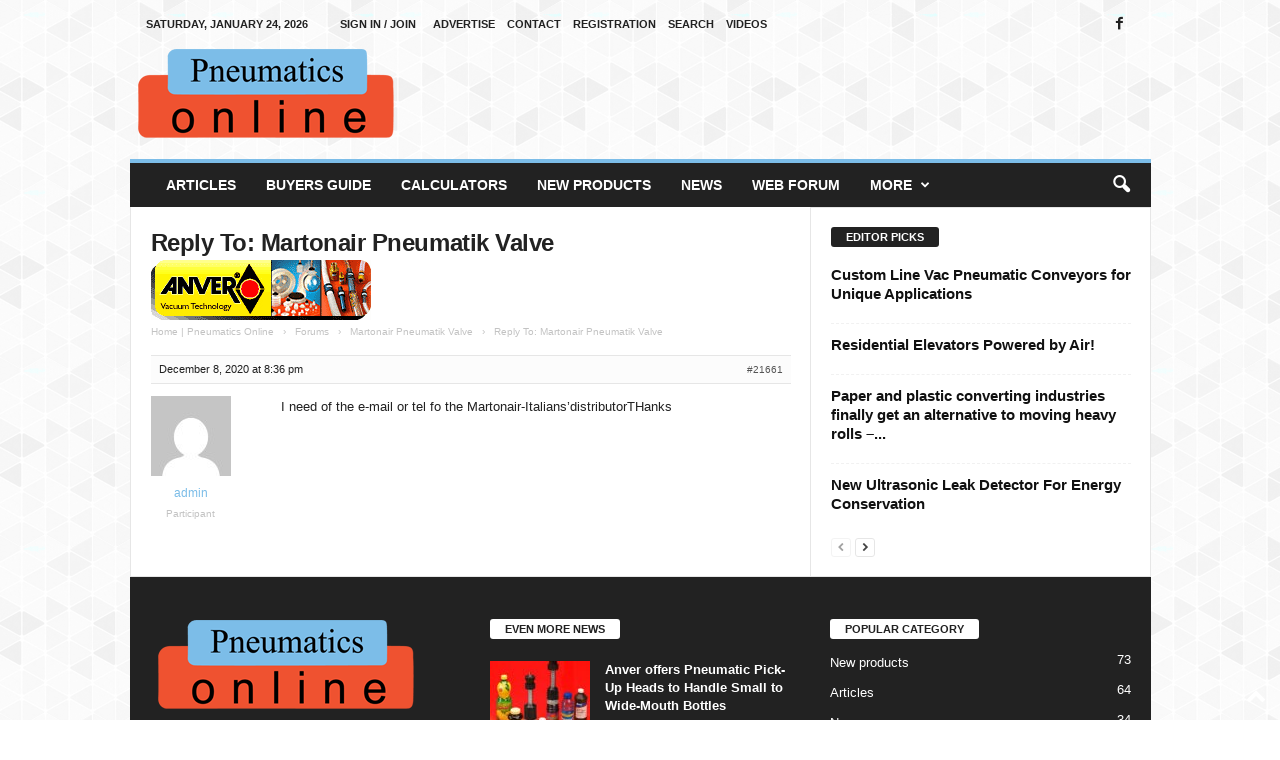

--- FILE ---
content_type: text/html; charset=UTF-8
request_url: https://pneumaticsonline.com/forums/reply/21661/
body_size: 65919
content:
<!doctype html > <!--[if IE 8]><html class="ie8" lang="en-US" prefix="og: https://ogp.me/ns#"> <![endif]--> <!--[if IE 9]><html class="ie9" lang="en-US" prefix="og: https://ogp.me/ns#"> <![endif]--> <!--[if gt IE 8]><!--><html lang="en-US" prefix="og: https://ogp.me/ns#"> <!--<![endif]--><head><link media="all" href="https://pneumaticsonline.com/wp-content/cache/autoptimize/css/autoptimize_a4e55a8654833649cbc2a20ad2498a20.css" rel="stylesheet"><style media="screen">.td-a-rec-id-custom_ad_2{text-align:center}@media (max-width:767px){.td-a-rec-id-custom_ad_2 a{width:50%;float:left}}</style><title>| Pneumaticsonline.com</title><meta charset="UTF-8" /><meta name="viewport" content="width=device-width, initial-scale=1.0"><link rel="pingback" href="https://pneumaticsonline.com/xmlrpc.php" /><link rel="icon" type="image/png" href="https://pneumaticsonline.com/wp-content/uploads/2020/09/pneuol.ico"><meta name="description" content="I need of the e-mail or tel fo the Martonair-Italians&#039;distributorTHanks"/><meta name="robots" content="follow, index, max-snippet:-1, max-video-preview:-1, max-image-preview:large"/><link rel="canonical" href="https://pneumaticsonline.com/forums/reply/21661/" /><meta property="og:locale" content="en_US" /><meta property="og:type" content="article" /><meta property="og:title" content="| Pneumaticsonline.com" /><meta property="og:description" content="I need of the e-mail or tel fo the Martonair-Italians&#039;distributorTHanks" /><meta property="og:url" content="https://pneumaticsonline.com/forums/reply/21661/" /><meta property="og:site_name" content="pneumaticsonline.com" /><meta property="article:publisher" content="https://www.facebook.com/Pneumatics-Online-139068806120469/" /><meta property="article:author" content="https://www.facebook.com/Pneumatics-Online-139068806120469/" /><meta property="og:updated_time" content="2020-12-08T20:36:52+00:00" /><meta property="og:image" content="https://pneumaticsonline.com/wp-content/uploads/2020/12/PneuolCaptureSEO.jpg" /><meta property="og:image:secure_url" content="https://pneumaticsonline.com/wp-content/uploads/2020/12/PneuolCaptureSEO.jpg" /><meta property="og:image:width" content="1200" /><meta property="og:image:height" content="630" /><meta property="og:image:alt" content="Pneumatics Online" /><meta property="og:image:type" content="image/jpeg" /><meta name="twitter:card" content="summary_large_image" /><meta name="twitter:title" content="| Pneumaticsonline.com" /><meta name="twitter:description" content="I need of the e-mail or tel fo the Martonair-Italians&#039;distributorTHanks" /><meta name="twitter:image" content="https://pneumaticsonline.com/wp-content/uploads/2020/12/PneuolCaptureSEO.jpg" />  <script type="text/javascript">window._wpemojiSettings = {"baseUrl":"https:\/\/s.w.org\/images\/core\/emoji\/15.0.3\/72x72\/","ext":".png","svgUrl":"https:\/\/s.w.org\/images\/core\/emoji\/15.0.3\/svg\/","svgExt":".svg","source":{"concatemoji":"https:\/\/pneumaticsonline.com\/wp-includes\/js\/wp-emoji-release.min.js?ver=6.7.4"}};
/*! This file is auto-generated */
!function(i,n){var o,s,e;function c(e){try{var t={supportTests:e,timestamp:(new Date).valueOf()};sessionStorage.setItem(o,JSON.stringify(t))}catch(e){}}function p(e,t,n){e.clearRect(0,0,e.canvas.width,e.canvas.height),e.fillText(t,0,0);var t=new Uint32Array(e.getImageData(0,0,e.canvas.width,e.canvas.height).data),r=(e.clearRect(0,0,e.canvas.width,e.canvas.height),e.fillText(n,0,0),new Uint32Array(e.getImageData(0,0,e.canvas.width,e.canvas.height).data));return t.every(function(e,t){return e===r[t]})}function u(e,t,n){switch(t){case"flag":return n(e,"\ud83c\udff3\ufe0f\u200d\u26a7\ufe0f","\ud83c\udff3\ufe0f\u200b\u26a7\ufe0f")?!1:!n(e,"\ud83c\uddfa\ud83c\uddf3","\ud83c\uddfa\u200b\ud83c\uddf3")&&!n(e,"\ud83c\udff4\udb40\udc67\udb40\udc62\udb40\udc65\udb40\udc6e\udb40\udc67\udb40\udc7f","\ud83c\udff4\u200b\udb40\udc67\u200b\udb40\udc62\u200b\udb40\udc65\u200b\udb40\udc6e\u200b\udb40\udc67\u200b\udb40\udc7f");case"emoji":return!n(e,"\ud83d\udc26\u200d\u2b1b","\ud83d\udc26\u200b\u2b1b")}return!1}function f(e,t,n){var r="undefined"!=typeof WorkerGlobalScope&&self instanceof WorkerGlobalScope?new OffscreenCanvas(300,150):i.createElement("canvas"),a=r.getContext("2d",{willReadFrequently:!0}),o=(a.textBaseline="top",a.font="600 32px Arial",{});return e.forEach(function(e){o[e]=t(a,e,n)}),o}function t(e){var t=i.createElement("script");t.src=e,t.defer=!0,i.head.appendChild(t)}"undefined"!=typeof Promise&&(o="wpEmojiSettingsSupports",s=["flag","emoji"],n.supports={everything:!0,everythingExceptFlag:!0},e=new Promise(function(e){i.addEventListener("DOMContentLoaded",e,{once:!0})}),new Promise(function(t){var n=function(){try{var e=JSON.parse(sessionStorage.getItem(o));if("object"==typeof e&&"number"==typeof e.timestamp&&(new Date).valueOf()<e.timestamp+604800&&"object"==typeof e.supportTests)return e.supportTests}catch(e){}return null}();if(!n){if("undefined"!=typeof Worker&&"undefined"!=typeof OffscreenCanvas&&"undefined"!=typeof URL&&URL.createObjectURL&&"undefined"!=typeof Blob)try{var e="postMessage("+f.toString()+"("+[JSON.stringify(s),u.toString(),p.toString()].join(",")+"));",r=new Blob([e],{type:"text/javascript"}),a=new Worker(URL.createObjectURL(r),{name:"wpTestEmojiSupports"});return void(a.onmessage=function(e){c(n=e.data),a.terminate(),t(n)})}catch(e){}c(n=f(s,u,p))}t(n)}).then(function(e){for(var t in e)n.supports[t]=e[t],n.supports.everything=n.supports.everything&&n.supports[t],"flag"!==t&&(n.supports.everythingExceptFlag=n.supports.everythingExceptFlag&&n.supports[t]);n.supports.everythingExceptFlag=n.supports.everythingExceptFlag&&!n.supports.flag,n.DOMReady=!1,n.readyCallback=function(){n.DOMReady=!0}}).then(function(){return e}).then(function(){var e;n.supports.everything||(n.readyCallback(),(e=n.source||{}).concatemoji?t(e.concatemoji):e.wpemoji&&e.twemoji&&(t(e.twemoji),t(e.wpemoji)))}))}((window,document),window._wpemojiSettings);</script> <script type="text/javascript" id="sgr-js-extra">var sgr = {"sgr_site_key":"6LcAvRoaAAAAAOe3D5sPtDDWrtT3qWXKg7t2rtgP"};</script> <script type="text/javascript" src="https://pneumaticsonline.com/wp-includes/js/jquery/jquery.min.js?ver=3.7.1" id="jquery-core-js"></script> <link rel="alternate" title="oEmbed (JSON)" type="application/json+oembed" href="https://pneumaticsonline.com/wp-json/oembed/1.0/embed?url=https%3A%2F%2Fpneumaticsonline.com%2Fforums%2Freply%2F21661%2F" /><link rel="alternate" title="oEmbed (XML)" type="text/xml+oembed" href="https://pneumaticsonline.com/wp-json/oembed/1.0/embed?url=https%3A%2F%2Fpneumaticsonline.com%2Fforums%2Freply%2F21661%2F&#038;format=xml" />  <script type="text/javascript" id="td-generated-header-js">var tdBlocksArray = []; //here we store all the items for the current page

	    // td_block class - each ajax block uses a object of this class for requests
	    function tdBlock() {
		    this.id = '';
		    this.block_type = 1; //block type id (1-234 etc)
		    this.atts = '';
		    this.td_column_number = '';
		    this.td_current_page = 1; //
		    this.post_count = 0; //from wp
		    this.found_posts = 0; //from wp
		    this.max_num_pages = 0; //from wp
		    this.td_filter_value = ''; //current live filter value
		    this.is_ajax_running = false;
		    this.td_user_action = ''; // load more or infinite loader (used by the animation)
		    this.header_color = '';
		    this.ajax_pagination_infinite_stop = ''; //show load more at page x
	    }

        // td_js_generator - mini detector
        ( function () {
            var htmlTag = document.getElementsByTagName("html")[0];

	        if ( navigator.userAgent.indexOf("MSIE 10.0") > -1 ) {
                htmlTag.className += ' ie10';
            }

            if ( !!navigator.userAgent.match(/Trident.*rv\:11\./) ) {
                htmlTag.className += ' ie11';
            }

	        if ( navigator.userAgent.indexOf("Edge") > -1 ) {
                htmlTag.className += ' ieEdge';
            }

            if ( /(iPad|iPhone|iPod)/g.test(navigator.userAgent) ) {
                htmlTag.className += ' td-md-is-ios';
            }

            var user_agent = navigator.userAgent.toLowerCase();
            if ( user_agent.indexOf("android") > -1 ) {
                htmlTag.className += ' td-md-is-android';
            }

            if ( -1 !== navigator.userAgent.indexOf('Mac OS X')  ) {
                htmlTag.className += ' td-md-is-os-x';
            }

            if ( /chrom(e|ium)/.test(navigator.userAgent.toLowerCase()) ) {
               htmlTag.className += ' td-md-is-chrome';
            }

            if ( -1 !== navigator.userAgent.indexOf('Firefox') ) {
                htmlTag.className += ' td-md-is-firefox';
            }

            if ( -1 !== navigator.userAgent.indexOf('Safari') && -1 === navigator.userAgent.indexOf('Chrome') ) {
                htmlTag.className += ' td-md-is-safari';
            }

            if( -1 !== navigator.userAgent.indexOf('IEMobile') ){
                htmlTag.className += ' td-md-is-iemobile';
            }

        })();

        var tdLocalCache = {};

        ( function () {
            "use strict";

            tdLocalCache = {
                data: {},
                remove: function (resource_id) {
                    delete tdLocalCache.data[resource_id];
                },
                exist: function (resource_id) {
                    return tdLocalCache.data.hasOwnProperty(resource_id) && tdLocalCache.data[resource_id] !== null;
                },
                get: function (resource_id) {
                    return tdLocalCache.data[resource_id];
                },
                set: function (resource_id, cachedData) {
                    tdLocalCache.remove(resource_id);
                    tdLocalCache.data[resource_id] = cachedData;
                }
            };
        })();

    
    
var td_viewport_interval_list=[{"limitBottom":767,"sidebarWidth":251},{"limitBottom":1023,"sidebarWidth":339}];
var td_animation_stack_effect="type0";
var tds_animation_stack=true;
var td_animation_stack_specific_selectors=".entry-thumb, img, .td-lazy-img";
var td_animation_stack_general_selectors=".td-animation-stack img, .td-animation-stack .entry-thumb, .post img, .td-animation-stack .td-lazy-img";
var tdc_is_installed="yes";
var td_ajax_url="https:\/\/pneumaticsonline.com\/wp-admin\/admin-ajax.php?td_theme_name=Newsmag&v=5.4.3.3";
var td_get_template_directory_uri="https:\/\/pneumaticsonline.com\/wp-content\/plugins\/td-composer\/legacy\/common";
var tds_snap_menu="smart_snap_always";
var tds_logo_on_sticky="show";
var tds_header_style="";
var td_please_wait="Please wait...";
var td_email_user_pass_incorrect="User or password incorrect!";
var td_email_user_incorrect="Email or username incorrect!";
var td_email_incorrect="Email incorrect!";
var td_user_incorrect="Username incorrect!";
var td_email_user_empty="Email or username empty!";
var td_pass_empty="Pass empty!";
var td_pass_pattern_incorrect="Invalid Pass Pattern!";
var td_retype_pass_incorrect="Retyped Pass incorrect!";
var tds_more_articles_on_post_enable="";
var tds_more_articles_on_post_time_to_wait="";
var tds_more_articles_on_post_pages_distance_from_top=0;
var tds_captcha="";
var tds_theme_color_site_wide="#7cbde8";
var tds_smart_sidebar="";
var tdThemeName="Newsmag";
var tdThemeNameWl="Newsmag";
var td_magnific_popup_translation_tPrev="Previous (Left arrow key)";
var td_magnific_popup_translation_tNext="Next (Right arrow key)";
var td_magnific_popup_translation_tCounter="%curr% of %total%";
var td_magnific_popup_translation_ajax_tError="The content from %url% could not be loaded.";
var td_magnific_popup_translation_image_tError="The image #%curr% could not be loaded.";
var tdBlockNonce="fcdb3e01b4";
var tdMobileMenu="enabled";
var tdMobileSearch="enabled";
var tdDateNamesI18n={"month_names":["January","February","March","April","May","June","July","August","September","October","November","December"],"month_names_short":["Jan","Feb","Mar","Apr","May","Jun","Jul","Aug","Sep","Oct","Nov","Dec"],"day_names":["Sunday","Monday","Tuesday","Wednesday","Thursday","Friday","Saturday"],"day_names_short":["Sun","Mon","Tue","Wed","Thu","Fri","Sat"]};
var td_deploy_mode="deploy";
var td_ad_background_click_link="";
var td_ad_background_click_target="";</script> <style>/* custom css - generated by TagDiv Composer */
    

body {
	background-image:url("https://pneumaticsonline.com/wp-content/uploads/2020/08/gplaypattern.png");
	background-position:center top;
}
.td-header-border:before,
    .td-trending-now-title,
    .td_block_mega_menu .td_mega_menu_sub_cats .cur-sub-cat,
    .td-post-category:hover,
    .td-header-style-2 .td-header-sp-logo,
    .td-next-prev-wrap a:hover i,
    .page-nav .current,
    .widget_calendar tfoot a:hover,
    .td-footer-container .widget_search .wpb_button:hover,
    .td-scroll-up-visible,
    .dropcap,
    .td-category a,
    input[type="submit"]:hover,
    .td-post-small-box a:hover,
    .td-404-sub-sub-title a:hover,
    .td-rating-bar-wrap div,
    .td_top_authors .td-active .td-author-post-count,
    .td_top_authors .td-active .td-author-comments-count,
    .td_smart_list_3 .td-sml3-top-controls i:hover,
    .td_smart_list_3 .td-sml3-bottom-controls i:hover,
    .td_wrapper_video_playlist .td_video_controls_playlist_wrapper,
    .td-read-more a:hover,
    .td-login-wrap .btn,
    .td_display_err,
    .td-header-style-6 .td-top-menu-full,
    #bbpress-forums button:hover,
    #bbpress-forums .bbp-pagination .current,
    .bbp_widget_login .button:hover,
    .header-search-wrap .td-drop-down-search .btn:hover,
    .td-post-text-content .more-link-wrap:hover a,
    #buddypress div.item-list-tabs ul li > a span,
    #buddypress div.item-list-tabs ul li > a:hover span,
    #buddypress input[type=submit]:hover,
    #buddypress a.button:hover span,
    #buddypress div.item-list-tabs ul li.selected a span,
    #buddypress div.item-list-tabs ul li.current a span,
    #buddypress input[type=submit]:focus,
    .td-grid-style-3 .td-big-grid-post .td-module-thumb a:last-child:before,
    .td-grid-style-4 .td-big-grid-post .td-module-thumb a:last-child:before,
    .td-grid-style-5 .td-big-grid-post .td-module-thumb:after,
    .td_category_template_2 .td-category-siblings .td-category a:hover,
    .td-weather-week:before,
    .td-weather-information:before,
     .td_3D_btn,
    .td_shadow_btn,
    .td_default_btn,
    .td_square_btn, 
    .td_outlined_btn:hover {
        background-color: #7cbde8;
    }

    @media (max-width: 767px) {
        .td-category a.td-current-sub-category {
            background-color: #7cbde8;
        }
    }

    .woocommerce .onsale,
    .woocommerce .woocommerce a.button:hover,
    .woocommerce-page .woocommerce .button:hover,
    .single-product .product .summary .cart .button:hover,
    .woocommerce .woocommerce .product a.button:hover,
    .woocommerce .product a.button:hover,
    .woocommerce .product #respond input#submit:hover,
    .woocommerce .checkout input#place_order:hover,
    .woocommerce .woocommerce.widget .button:hover,
    .woocommerce .woocommerce-message .button:hover,
    .woocommerce .woocommerce-error .button:hover,
    .woocommerce .woocommerce-info .button:hover,
    .woocommerce.widget .ui-slider .ui-slider-handle,
    .vc_btn-black:hover,
	.wpb_btn-black:hover,
	.item-list-tabs .feed:hover a,
	.td-smart-list-button:hover {
    	background-color: #7cbde8;
    }

    .td-header-sp-top-menu .top-header-menu > .current-menu-item > a,
    .td-header-sp-top-menu .top-header-menu > .current-menu-ancestor > a,
    .td-header-sp-top-menu .top-header-menu > .current-category-ancestor > a,
    .td-header-sp-top-menu .top-header-menu > li > a:hover,
    .td-header-sp-top-menu .top-header-menu > .sfHover > a,
    .top-header-menu ul .current-menu-item > a,
    .top-header-menu ul .current-menu-ancestor > a,
    .top-header-menu ul .current-category-ancestor > a,
    .top-header-menu ul li > a:hover,
    .top-header-menu ul .sfHover > a,
    .sf-menu ul .td-menu-item > a:hover,
    .sf-menu ul .sfHover > a,
    .sf-menu ul .current-menu-ancestor > a,
    .sf-menu ul .current-category-ancestor > a,
    .sf-menu ul .current-menu-item > a,
    .td_module_wrap:hover .entry-title a,
    .td_mod_mega_menu:hover .entry-title a,
    .footer-email-wrap a,
    .widget a:hover,
    .td-footer-container .widget_calendar #today,
    .td-category-pulldown-filter a.td-pulldown-category-filter-link:hover,
    .td-load-more-wrap a:hover,
    .td-post-next-prev-content a:hover,
    .td-author-name a:hover,
    .td-author-url a:hover,
    .td_mod_related_posts:hover .entry-title a,
    .td-search-query,
    .header-search-wrap .td-drop-down-search .result-msg a:hover,
    .td_top_authors .td-active .td-authors-name a,
    .post blockquote p,
    .td-post-content blockquote p,
    .page blockquote p,
    .comment-list cite a:hover,
    .comment-list cite:hover,
    .comment-list .comment-reply-link:hover,
    a,
    .white-menu #td-header-menu .sf-menu > li > a:hover,
    .white-menu #td-header-menu .sf-menu > .current-menu-ancestor > a,
    .white-menu #td-header-menu .sf-menu > .current-menu-item > a,
    .td_quote_on_blocks,
    #bbpress-forums .bbp-forum-freshness a:hover,
    #bbpress-forums .bbp-topic-freshness a:hover,
    #bbpress-forums .bbp-forums-list li a:hover,
    #bbpress-forums .bbp-forum-title:hover,
    #bbpress-forums .bbp-topic-permalink:hover,
    #bbpress-forums .bbp-topic-started-by a:hover,
    #bbpress-forums .bbp-topic-started-in a:hover,
    #bbpress-forums .bbp-body .super-sticky li.bbp-topic-title .bbp-topic-permalink,
    #bbpress-forums .bbp-body .sticky li.bbp-topic-title .bbp-topic-permalink,
    #bbpress-forums #subscription-toggle a:hover,
    #bbpress-forums #favorite-toggle a:hover,
    .woocommerce-account .woocommerce-MyAccount-navigation a:hover,
    .widget_display_replies .bbp-author-name,
    .widget_display_topics .bbp-author-name,
    .archive .widget_archive .current,
    .archive .widget_archive .current a,
    .td-subcategory-header .td-category-siblings .td-subcat-dropdown a.td-current-sub-category,
    .td-subcategory-header .td-category-siblings .td-subcat-dropdown a:hover,
    .td-pulldown-filter-display-option:hover,
    .td-pulldown-filter-display-option .td-pulldown-filter-link:hover,
    .td_normal_slide .td-wrapper-pulldown-filter .td-pulldown-filter-list a:hover,
    #buddypress ul.item-list li div.item-title a:hover,
    .td_block_13 .td-pulldown-filter-list a:hover,
    .td_smart_list_8 .td-smart-list-dropdown-wrap .td-smart-list-button:hover,
    .td_smart_list_8 .td-smart-list-dropdown-wrap .td-smart-list-button:hover i,
    .td-sub-footer-container a:hover,
    .td-instagram-user a,
    .td_outlined_btn,
    body .td_block_list_menu li.current-menu-item > a,
    body .td_block_list_menu li.current-menu-ancestor > a,
    body .td_block_list_menu li.current-category-ancestor > a{
        color: #7cbde8;
    }

    .td-mega-menu .wpb_content_element li a:hover,
    .td_login_tab_focus {
        color: #7cbde8 !important;
    }

    .td-next-prev-wrap a:hover i,
    .page-nav .current,
    .widget_tag_cloud a:hover,
    .post .td_quote_box,
    .page .td_quote_box,
    .td-login-panel-title,
    #bbpress-forums .bbp-pagination .current,
    .td_category_template_2 .td-category-siblings .td-category a:hover,
    .page-template-page-pagebuilder-latest .td-instagram-user,
     .td_outlined_btn {
        border-color: #7cbde8;
    }

    .td_wrapper_video_playlist .td_video_currently_playing:after,
    .item-list-tabs .feed:hover {
        border-color: #7cbde8 !important;
    }


    
    .td-pb-row [class*="td-pb-span"],
    .td-pb-border-top,
    .page-template-page-title-sidebar-php .td-page-content > .wpb_row:first-child,
    .td-post-sharing,
    .td-post-content,
    .td-post-next-prev,
    .author-box-wrap,
    .td-comments-title-wrap,
    .comment-list,
    .comment-respond,
    .td-post-template-5 header,
    .td-container,
    .wpb_content_element,
    .wpb_column,
    .wpb_row,
    .white-menu .td-header-container .td-header-main-menu,
    .td-post-template-1 .td-post-content,
    .td-post-template-4 .td-post-sharing-top,
    .td-header-style-6 .td-header-header .td-make-full,
    #disqus_thread,
    .page-template-page-pagebuilder-title-php .td-page-content > .wpb_row:first-child,
    .td-footer-container:before {
        border-color: #e6e6e6;
    }
    .td-top-border {
        border-color: #e6e6e6 !important;
    }
    .td-container-border:after,
    .td-next-prev-separator,
    .td-container .td-pb-row .wpb_column:before,
    .td-container-border:before,
    .td-main-content:before,
    .td-main-sidebar:before,
    .td-pb-row .td-pb-span4:nth-of-type(3):after,
    .td-pb-row .td-pb-span4:nth-last-of-type(3):after {
    	background-color: #e6e6e6;
    }
    @media (max-width: 767px) {
    	.white-menu .td-header-main-menu {
      		border-color: #e6e6e6;
      	}
    }



    
    .td-menu-background:before,
    .td-search-background:before {
        background: rgba(0,0,0,0.5);
        background: -moz-linear-gradient(top, rgba(0,0,0,0.5) 0%, rgba(0,0,0,0.6) 100%);
        background: -webkit-gradient(left top, left bottom, color-stop(0%, rgba(0,0,0,0.5)), color-stop(100%, rgba(0,0,0,0.6)));
        background: -webkit-linear-gradient(top, rgba(0,0,0,0.5) 0%, rgba(0,0,0,0.6) 100%);
        background: -o-linear-gradient(top, rgba(0,0,0,0.5) 0%, @mobileu_gradient_two_mob 100%);
        background: -ms-linear-gradient(top, rgba(0,0,0,0.5) 0%, rgba(0,0,0,0.6) 100%);
        background: linear-gradient(to bottom, rgba(0,0,0,0.5) 0%, rgba(0,0,0,0.6) 100%);
        filter: progid:DXImageTransform.Microsoft.gradient( startColorstr='rgba(0,0,0,0.5)', endColorstr='rgba(0,0,0,0.6)', GradientType=0 );
    }

    
    .td-footer-container::before {
        background-size: cover;
    }

    
    .td-footer-container::before {
        opacity: 0.1;
    }</style> <script type="application/ld+json">{
        "@context": "https://schema.org",
        "@type": "BreadcrumbList",
        "itemListElement": [
            {
                "@type": "ListItem",
                "position": 1,
                "item": {
                    "@type": "WebSite",
                    "@id": "https://pneumaticsonline.com/",
                    "name": "Home"
                }
            },
            {
                "@type": "ListItem",
                "position": 2,
                    "item": {
                    "@type": "WebPage",
                    "@id": "https://pneumaticsonline.com/forums/reply/21661/",
                    "name": "Reply To: Martonair Pneumatik Valve"
                }
            }    
        ]
    }</script> <style type="text/css" id="wp-custom-css">.calc-form {margin-top: 30px}

body .td-pb-span12 {
    width: 100%;
}



.top-ad {display: inline-block}

.home .td-container-border .td-pb-span66 {
    width: 100%!important;
}

.home .td-page-header.td-pb-padding-side {
 display: none;
}



/* FORUMS TOP IMAGE */

#bbpress-forumsss:before {
    content: "";
    width: 220px;
    height: 60px;
    background: url(https://temp.pneumaticsonline.com/wp-content/uploads/2020/12/anver.gif);
    background-repeat: no-repeat;
    background-size: cover;
    display: block;
    margin-bottom: 20px;
}</style></head><body class="reply bbpress bbp-no-js reply-template-default single single-reply postid-21661 21661 global-block-template-1 td-animation-stack-type0 td-boxed-layout" itemscope="itemscope" itemtype="https://schema.org/WebPage"><div class="td-scroll-up  td-hide-scroll-up-on-mob"  style="display:none;"><i class="td-icon-menu-up"></i></div><div class="td-menu-background"></div><div id="td-mobile-nav"><div class="td-mobile-container"><div class="td-menu-socials-wrap"><div class="td-menu-socials"> <span class="td-social-icon-wrap"> <a target="_blank" href="https://www.facebook.com/Pneumatics-Online-139068806120469/" title="Facebook"> <i class="td-icon-font td-icon-facebook"></i> <span style="display: none">Facebook</span> </a> </span></div><div class="td-mobile-close"> <span><i class="td-icon-close-mobile"></i></span></div></div><div class="td-menu-login-section"><div class="td-guest-wrap"><div class="td-menu-login"><a id="login-link-mob">Sign in</a> <span></span><a id="register-link-mob">Join</a></div></div></div><div class="td-mobile-content"><div class="menu-mainmain-container"><ul id="menu-mainmain" class="td-mobile-main-menu"><li id="menu-item-356" class="menu-item menu-item-type-taxonomy menu-item-object-category menu-item-first menu-item-356"><a href="https://pneumaticsonline.com/category/articles/">Articles</a></li><li id="menu-item-924" class="menu-item menu-item-type-post_type menu-item-object-page menu-item-924"><a href="https://pneumaticsonline.com/buyers-guide/">Buyers Guide</a></li><li id="menu-item-357" class="menu-item menu-item-type-post_type menu-item-object-page menu-item-357"><a href="https://pneumaticsonline.com/calculators/">Calculators</a></li><li id="menu-item-806" class="menu-item menu-item-type-post_type menu-item-object-page menu-item-806"><a href="https://pneumaticsonline.com/new-products/">New Products</a></li><li id="menu-item-807" class="menu-item menu-item-type-post_type menu-item-object-page menu-item-807"><a href="https://pneumaticsonline.com/news/">News</a></li><li id="menu-item-21426" class="menu-item menu-item-type-custom menu-item-object-custom menu-item-21426"><a href="https://pneumaticsonline.com/forums/">Web Forum</a></li><li id="menu-item-416" class="menu-item menu-item-type-custom menu-item-object-custom menu-item-has-children menu-item-416"><a href="#">More<i class="td-icon-menu-right td-element-after"></i></a><ul class="sub-menu"><li id="menu-item-358" class="menu-item menu-item-type-post_type menu-item-object-page menu-item-358"><a href="https://pneumaticsonline.com/distributors/">Distributors</a></li><li id="menu-item-359" class="menu-item menu-item-type-post_type menu-item-object-page menu-item-359"><a href="https://pneumaticsonline.com/manufacturers/">Manufacturers</a></li><li id="menu-item-797" class="menu-item menu-item-type-custom menu-item-object-custom menu-item-has-children menu-item-797"><a href="#">Archive<i class="td-icon-menu-right td-element-after"></i></a><ul class="sub-menu"><li id="menu-item-543" class="menu-item menu-item-type-post_type menu-item-object-page menu-item-543"><a href="https://pneumaticsonline.com/products-archive/">Products-archive</a></li><li id="menu-item-553" class="menu-item menu-item-type-post_type menu-item-object-page menu-item-553"><a href="https://pneumaticsonline.com/news-archive/">News-archive</a></li></ul></li><li id="menu-item-362" class="menu-item menu-item-type-post_type menu-item-object-page menu-item-362"><a href="https://pneumaticsonline.com/service/">Service</a></li><li id="menu-item-364" class="menu-item menu-item-type-post_type menu-item-object-page menu-item-364"><a href="https://pneumaticsonline.com/software/">Software</a></li><li id="menu-item-365" class="menu-item menu-item-type-post_type menu-item-object-page menu-item-365"><a href="https://pneumaticsonline.com/trade-shows/">Trade Shows</a></li><li id="menu-item-367" class="menu-item menu-item-type-post_type menu-item-object-page menu-item-367"><a href="https://pneumaticsonline.com/links/">Links</a></li></ul></li></ul></div></div></div><div id="login-form-mobile" class="td-register-section"><div id="td-login-mob" class="td-login-animation td-login-hide-mob"><div class="td-login-close"> <span class="td-back-button"><i class="td-icon-read-down"></i></span><div class="td-login-title">Sign in</div><div class="td-mobile-close"> <span><i class="td-icon-close-mobile"></i></span></div></div><form class="td-login-form-wrap" action="#" method="post"><div class="td-login-panel-title"><span>Welcome!</span>Log into your account</div><div class="td_display_err"></div><div class="td-login-inputs"><input class="td-login-input" autocomplete="username" type="text" name="login_email" id="login_email-mob" value="" required><label for="login_email-mob">your username</label></div><div class="td-login-inputs"><input class="td-login-input" autocomplete="current-password" type="password" name="login_pass" id="login_pass-mob" value="" required><label for="login_pass-mob">your password</label></div> <input type="button" name="login_button" id="login_button-mob" class="td-login-button" value="LOG IN"><div class="td-login-info-text"><a href="#" id="forgot-pass-link-mob">Forgot your password?</a></div><div class="td-login-info-text"><a class="privacy-policy-link" href="https://pneumaticsonline.com/privacy-policy/">Privacy Policy</a></div></form></div><div id="td-register-mob" class="td-login-animation td-login-hide-mob"><div class="td-register-close"> <a href="#" aria-label="Back" class="td-back-button"><i class="td-icon-read-down"></i></a><div class="td-login-title">Sign up</div><div class="td-mobile-close"> <span><i class="td-icon-close-mobile"></i></span></div></div><div class="td-login-panel-title"><span>Welcome!</span>Register for an account</div><form class="td-login-form-wrap" action="#" method="post"><div class="td_display_err"></div><div class="td-login-inputs"><input class="td-login-input" type="text" name="register_email" id="register_email-mob" value="" required><label for="register_email-mob">your email</label></div><div class="td-login-inputs"><input class="td-login-input" type="text" name="register_user" id="register_user-mob" value="" required><label for="register_user-mob">your username</label></div> <input type="button" name="register_button" id="register_button-mob" class="td-login-button" value="REGISTER"><div class="td-login-info-text">A password will be e-mailed to you.</div><div class="td-login-info-text"><a class="privacy-policy-link" href="https://pneumaticsonline.com/privacy-policy/">Privacy Policy</a></div></form></div><div id="td-forgot-pass-mob" class="td-login-animation td-login-hide-mob"><div class="td-forgot-pass-close"> <a href="#" aria-label="Back" class="td-back-button"><i class="td-icon-read-down"></i></a><div class="td-login-title">Password recovery</div></div><div class="td-login-form-wrap"><div class="td-login-panel-title">Recover your password</div><div class="td_display_err"></div><div class="td-login-inputs"><input class="td-login-input" type="text" name="forgot_email" id="forgot_email-mob" value="" required><label for="forgot_email-mob">your email</label></div> <input type="button" name="forgot_button" id="forgot_button-mob" class="td-login-button" value="Send My Pass"></div></div></div></div><div class="td-search-background"></div><div class="td-search-wrap-mob"><div class="td-drop-down-search"><form method="get" class="td-search-form" action="https://pneumaticsonline.com/"><div class="td-search-close"> <span><i class="td-icon-close-mobile"></i></span></div><div role="search" class="td-search-input"> <span>Search</span> <input id="td-header-search-mob" type="text" value="" name="s" autocomplete="off" /></div></form><div id="td-aj-search-mob"></div></div></div><div id="td-outer-wrap"><div class="td-outer-container"><div class="td-header-container td-header-wrap td-header-style-1"><div class="td-header-row td-header-top-menu"><div class="td-top-bar-container top-bar-style-1"><div class="td-header-sp-top-menu"><div class="td_data_time"><div > Saturday, January 24, 2026</div></div><ul class="top-header-menu td_ul_login"><li class="menu-item"><a class="td-login-modal-js menu-item" href="#login-form" data-effect="mpf-td-login-effect">Sign in / Join</a></li></ul><div class="menu-top-container"><ul id="menu-top" class="top-header-menu"><li id="menu-item-344" class="menu-item menu-item-type-post_type menu-item-object-page menu-item-first td-menu-item td-normal-menu menu-item-344"><a href="https://pneumaticsonline.com/advertise/">Advertise</a></li><li id="menu-item-345" class="menu-item menu-item-type-post_type menu-item-object-page td-menu-item td-normal-menu menu-item-345"><a href="https://pneumaticsonline.com/contact/">Contact</a></li><li id="menu-item-350" class="menu-item menu-item-type-post_type menu-item-object-page td-menu-item td-normal-menu menu-item-350"><a href="https://pneumaticsonline.com/registration/">Registration</a></li><li id="menu-item-351" class="menu-item menu-item-type-post_type menu-item-object-page td-menu-item td-normal-menu menu-item-351"><a href="https://pneumaticsonline.com/search/">Search</a></li><li id="menu-item-353" class="menu-item menu-item-type-post_type menu-item-object-page td-menu-item td-normal-menu menu-item-353"><a href="https://pneumaticsonline.com/videos/">Videos</a></li></ul></div></div><div class="td-header-sp-top-widget"> <span class="td-social-icon-wrap"> <a target="_blank" href="https://www.facebook.com/Pneumatics-Online-139068806120469/" title="Facebook"> <i class="td-icon-font td-icon-facebook"></i> <span style="display: none">Facebook</span> </a> </span></div></div><div  id="login-form" class="white-popup-block mfp-hide mfp-with-anim td-login-modal-wrap"><div class="td-login-wrap"> <a href="#" aria-label="Back" class="td-back-button"><i class="td-icon-modal-back"></i></a><div id="td-login-div" class="td-login-form-div td-display-block"><div class="td-login-panel-title">Sign in</div><div class="td-login-panel-descr">Welcome! Log into your account</div><div class="td_display_err"></div><form id="loginForm" action="#" method="post"><div class="td-login-inputs"><input class="td-login-input" autocomplete="username" type="text" name="login_email" id="login_email" value="" required><label for="login_email">your username</label></div><div class="td-login-inputs"><input class="td-login-input" autocomplete="current-password" type="password" name="login_pass" id="login_pass" value="" required><label for="login_pass">your password</label></div> <input type="button" name="login_button" id="login_button" class="wpb_button btn td-login-button" value="Login"></form><div class="td-login-info-text"><a href="#" id="forgot-pass-link">Forgot your password? Get help</a></div> <a id="register-link">Create an account</a><div class="td-login-info-text"><a class="privacy-policy-link" href="https://pneumaticsonline.com/privacy-policy/">Privacy Policy</a></div></div><div id="td-register-div" class="td-login-form-div td-display-none td-login-modal-wrap"><div class="td-login-panel-title">Create an account</div><div class="td-login-panel-descr">Welcome! Register for an account</div><div class="td_display_err"></div><form id="registerForm" action="#" method="post"><div class="td-login-inputs"><input class="td-login-input" type="text" name="register_email" id="register_email" value="" required><label for="register_email">your email</label></div><div class="td-login-inputs"><input class="td-login-input" type="text" name="register_user" id="register_user" value="" required><label for="register_user">your username</label></div> <input type="button" name="register_button" id="register_button" class="wpb_button btn td-login-button" value="Register"></form><div class="td-login-info-text">A password will be e-mailed to you.</div><div class="td-login-info-text"><a class="privacy-policy-link" href="https://pneumaticsonline.com/privacy-policy/">Privacy Policy</a></div></div><div id="td-forgot-pass-div" class="td-login-form-div td-display-none"><div class="td-login-panel-title">Password recovery</div><div class="td-login-panel-descr">Recover your password</div><div class="td_display_err"></div><form id="forgotpassForm" action="#" method="post"><div class="td-login-inputs"><input class="td-login-input" type="text" name="forgot_email" id="forgot_email" value="" required><label for="forgot_email">your email</label></div> <input type="button" name="forgot_button" id="forgot_button" class="wpb_button btn td-login-button" value="Send My Password"></form><div class="td-login-info-text">A password will be e-mailed to you.</div></div></div></div></div><div class="td-header-row td-header-header"><div class="td-header-sp-logo"> <a class="td-main-logo" href="https://pneumaticsonline.com/"> <noscript><img src="https://pneumaticsonline.com/wp-content/uploads/2020/09/pneumaticsonlinelogo272x90.png" alt="Pneumatics Online" title="Get Connected"  width="272" height="90"/></noscript><img class="lazyload" src='data:image/svg+xml,%3Csvg%20xmlns=%22http://www.w3.org/2000/svg%22%20viewBox=%220%200%20272%2090%22%3E%3C/svg%3E' data-src="https://pneumaticsonline.com/wp-content/uploads/2020/09/pneumaticsonlinelogo272x90.png" alt="Pneumatics Online" title="Get Connected"  width="272" height="90"/> <span class="td-visual-hidden">pneumaticsonline.com</span> </a></div><div class="td-header-sp-rec"><div class="td-header-ad-wrap  td-ad"></div></div></div><div class="td-header-menu-wrap"><div class="td-header-row td-header-border td-header-main-menu"><div id="td-header-menu" role="navigation"><div id="td-top-mobile-toggle"><span><i class="td-icon-font td-icon-mobile"></i></span></div><div class="td-main-menu-logo td-logo-in-header"> <a class="td-mobile-logo td-sticky-mobile" href="https://pneumaticsonline.com/"> <noscript><img src="https://pneumaticsonline.com/wp-content/uploads/2020/09/pneumaticsonlinelogomobile.png" alt="Pneumatics Online" title="Get Connected"  width="230" height="90"/></noscript><img class="lazyload" src='data:image/svg+xml,%3Csvg%20xmlns=%22http://www.w3.org/2000/svg%22%20viewBox=%220%200%20230%2090%22%3E%3C/svg%3E' data-src="https://pneumaticsonline.com/wp-content/uploads/2020/09/pneumaticsonlinelogomobile.png" alt="Pneumatics Online" title="Get Connected"  width="230" height="90"/> </a> <a class="td-header-logo td-sticky-mobile" href="https://pneumaticsonline.com/"> <noscript><img src="https://pneumaticsonline.com/wp-content/uploads/2020/09/pneumaticsonlinelogo272x90.png" alt="Pneumatics Online" title="Get Connected"  width="230" height="90"/></noscript><img class="lazyload" src='data:image/svg+xml,%3Csvg%20xmlns=%22http://www.w3.org/2000/svg%22%20viewBox=%220%200%20230%2090%22%3E%3C/svg%3E' data-src="https://pneumaticsonline.com/wp-content/uploads/2020/09/pneumaticsonlinelogo272x90.png" alt="Pneumatics Online" title="Get Connected"  width="230" height="90"/> </a></div><div class="menu-mainmain-container"><ul id="menu-mainmain-1" class="sf-menu"><li class="menu-item menu-item-type-taxonomy menu-item-object-category menu-item-first td-menu-item td-normal-menu menu-item-356"><a href="https://pneumaticsonline.com/category/articles/">Articles</a></li><li class="menu-item menu-item-type-post_type menu-item-object-page td-menu-item td-normal-menu menu-item-924"><a href="https://pneumaticsonline.com/buyers-guide/">Buyers Guide</a></li><li class="menu-item menu-item-type-post_type menu-item-object-page td-menu-item td-normal-menu menu-item-357"><a href="https://pneumaticsonline.com/calculators/">Calculators</a></li><li class="menu-item menu-item-type-post_type menu-item-object-page td-menu-item td-normal-menu menu-item-806"><a href="https://pneumaticsonline.com/new-products/">New Products</a></li><li class="menu-item menu-item-type-post_type menu-item-object-page td-menu-item td-normal-menu menu-item-807"><a href="https://pneumaticsonline.com/news/">News</a></li><li class="menu-item menu-item-type-custom menu-item-object-custom td-menu-item td-normal-menu menu-item-21426"><a href="https://pneumaticsonline.com/forums/">Web Forum</a></li><li class="menu-item menu-item-type-custom menu-item-object-custom menu-item-has-children td-menu-item td-normal-menu menu-item-416"><a href="#">More</a><ul class="sub-menu"><li class="menu-item menu-item-type-post_type menu-item-object-page td-menu-item td-normal-menu menu-item-358"><a href="https://pneumaticsonline.com/distributors/">Distributors</a></li><li class="menu-item menu-item-type-post_type menu-item-object-page td-menu-item td-normal-menu menu-item-359"><a href="https://pneumaticsonline.com/manufacturers/">Manufacturers</a></li><li class="menu-item menu-item-type-custom menu-item-object-custom menu-item-has-children td-menu-item td-normal-menu menu-item-797"><a href="#">Archive</a><ul class="sub-menu"><li class="menu-item menu-item-type-post_type menu-item-object-page td-menu-item td-normal-menu menu-item-543"><a href="https://pneumaticsonline.com/products-archive/">Products-archive</a></li><li class="menu-item menu-item-type-post_type menu-item-object-page td-menu-item td-normal-menu menu-item-553"><a href="https://pneumaticsonline.com/news-archive/">News-archive</a></li></ul></li><li class="menu-item menu-item-type-post_type menu-item-object-page td-menu-item td-normal-menu menu-item-362"><a href="https://pneumaticsonline.com/service/">Service</a></li><li class="menu-item menu-item-type-post_type menu-item-object-page td-menu-item td-normal-menu menu-item-364"><a href="https://pneumaticsonline.com/software/">Software</a></li><li class="menu-item menu-item-type-post_type menu-item-object-page td-menu-item td-normal-menu menu-item-365"><a href="https://pneumaticsonline.com/trade-shows/">Trade Shows</a></li><li class="menu-item menu-item-type-post_type menu-item-object-page td-menu-item td-normal-menu menu-item-367"><a href="https://pneumaticsonline.com/links/">Links</a></li></ul></li></ul></div></div><div class="td-search-wrapper"><div id="td-top-search"><div class="header-search-wrap"><div class="dropdown header-search"> <a id="td-header-search-button" href="#" role="button" aria-label="search icon" class="dropdown-toggle " data-toggle="dropdown"><i class="td-icon-search"></i></a> <span id="td-header-search-button-mob" class="dropdown-toggle " data-toggle="dropdown"><i class="td-icon-search"></i></span></div></div></div></div><div class="header-search-wrap"><div class="dropdown header-search"><div class="td-drop-down-search"><form method="get" class="td-search-form" action="https://pneumaticsonline.com/"><div role="search" class="td-head-form-search-wrap"> <input class="needsclick" id="td-header-search" type="text" value="" name="s" autocomplete="off" /><input class="wpb_button wpb_btn-inverse btn" type="submit" id="td-header-search-top" value="Search" /></div></form><div id="td-aj-search"></div></div></div></div></div></div></div><div class="td-container"><div class="td-container-border"><div class="td-pb-row"><div class="td-pb-span8 td-main-content td-pb-padding-side" role="main"><div class="td-ss-main-content"><h1 class="entry-title td-page-title"> <a href="https://pneumaticsonline.com/forums/reply/21661/" rel="bookmark" title="Reply To: Martonair Pneumatik Valve">Reply To: Martonair Pneumatik Valve</a></h1> <a href="https://anver.com/" target="_blank" rel="noopener noreferrer"> <noscript><img src="https://pneumaticsonline.com/wp-content/uploads/2020/12/anver.gif" alt="ANVER" width="220" height="60" class="alignnone size-full wp-image-21283 lazyloaded"></noscript><img src='data:image/svg+xml,%3Csvg%20xmlns=%22http://www.w3.org/2000/svg%22%20viewBox=%220%200%20220%2060%22%3E%3C/svg%3E' data-src="https://pneumaticsonline.com/wp-content/uploads/2020/12/anver.gif" alt="ANVER" width="220" height="60" class="lazyload alignnone size-full wp-image-21283 lazyloaded"></a><div id="bbpress-forums" class="bbpress-wrapper"><div class="bbp-breadcrumb"><p><a href="https://pneumaticsonline.com" class="bbp-breadcrumb-home">Home | Pneumatics Online</a> <span class="bbp-breadcrumb-sep">&rsaquo;</span> <a href="https://pneumaticsonline.com/forums/" class="bbp-breadcrumb-root">Forums</a> <span class="bbp-breadcrumb-sep">&rsaquo;</span> <a href="https://pneumaticsonline.com/forums/topic/martonair-pneumatik-valve-6/" class="bbp-breadcrumb-topic">Martonair Pneumatik Valve</a> <span class="bbp-breadcrumb-sep">&rsaquo;</span> <span class="bbp-breadcrumb-current">Reply To: Martonair Pneumatik Valve</span></p></div><div id="post-21661" class="bbp-reply-header"><div class="bbp-meta"> <span class="bbp-reply-post-date">December 8, 2020 at 8:36 pm</span> <a href="https://pneumaticsonline.com/forums/topic/martonair-pneumatik-valve-6/page/2/#post-21661" class="bbp-reply-permalink">#21661</a> <span class="bbp-admin-links"></span></div></div><div class="loop-item--1 user-id-164 bbp-parent-forum-0 bbp-parent-topic-20468 bbp-reply-position-17 even topic-author  post-21661 reply type-reply status-publish hentry post"><div class="bbp-reply-author"> <a href="https://pneumaticsonline.com/forums/users/admin-2/" title="View admin&#039;s profile" class="bbp-author-link"><span  class="bbp-author-avatar"><noscript><img alt='' src='https://secure.gravatar.com/avatar/54e1cba0923e1c55eea40fd3325b03d9?s=80&#038;d=mm&#038;r=g' srcset='https://secure.gravatar.com/avatar/54e1cba0923e1c55eea40fd3325b03d9?s=160&#038;d=mm&#038;r=g 2x' class='avatar avatar-80 photo' height='80' width='80' decoding='async'/></noscript><img alt='' src='data:image/svg+xml,%3Csvg%20xmlns=%22http://www.w3.org/2000/svg%22%20viewBox=%220%200%2080%2080%22%3E%3C/svg%3E' data-src='https://secure.gravatar.com/avatar/54e1cba0923e1c55eea40fd3325b03d9?s=80&#038;d=mm&#038;r=g' data-srcset='https://secure.gravatar.com/avatar/54e1cba0923e1c55eea40fd3325b03d9?s=160&#038;d=mm&#038;r=g 2x' class='lazyload avatar avatar-80 photo' height='80' width='80' decoding='async'/></span><span  class="bbp-author-name">admin</span></a><div class="bbp-author-role">Participant</div></div><div class="bbp-reply-content"><p>I need of the e-mail or tel fo the Martonair-Italians&#8217;distributorTHanks</p></div></div></div></div></div><div class="td-pb-span4 td-main-sidebar" role="complementary"><div class="td-ss-main-sidebar"><div class="td_block_wrap td_block_9 td_block_widget tdi_2 td_with_ajax_pagination td-pb-border-top td_block_template_1"  data-td-block-uid="tdi_2" ><script>var block_tdi_2 = new tdBlock();
block_tdi_2.id = "tdi_2";
block_tdi_2.atts = '{"sort":"random_posts","custom_title":"EDITOR PICKS","limit":"4","header_color":"","ajax_pagination":"next_prev","class":"td_block_widget tdi_2","block_type":"td_block_9","separator":"","custom_url":"","title_tag":"","block_template_id":"","border_top":"","color_preset":"","m8_tl":"","m8_title_tag":"","post_ids":"-21661","category_id":"","category_ids":"","tag_slug":"","autors_id":"","installed_post_types":"","offset":"","open_in_new_window":"","show_modified_date":"","video_popup":"","video_rec":"","video_rec_title":"","show_vid_t":"block","el_class":"","td_ajax_filter_type":"","td_ajax_filter_ids":"","td_filter_default_txt":"All","td_ajax_preloading":"","f_header_font_header":"","f_header_font_title":"Block header","f_header_font_settings":"","f_header_font_family":"","f_header_font_size":"","f_header_font_line_height":"","f_header_font_style":"","f_header_font_weight":"","f_header_font_transform":"","f_header_font_spacing":"","f_header_":"","f_ajax_font_title":"Ajax categories","f_ajax_font_settings":"","f_ajax_font_family":"","f_ajax_font_size":"","f_ajax_font_line_height":"","f_ajax_font_style":"","f_ajax_font_weight":"","f_ajax_font_transform":"","f_ajax_font_spacing":"","f_ajax_":"","f_more_font_title":"Load more button","f_more_font_settings":"","f_more_font_family":"","f_more_font_size":"","f_more_font_line_height":"","f_more_font_style":"","f_more_font_weight":"","f_more_font_transform":"","f_more_font_spacing":"","f_more_":"","m8f_title_font_header":"","m8f_title_font_title":"Article title","m8f_title_font_settings":"","m8f_title_font_family":"","m8f_title_font_size":"","m8f_title_font_line_height":"","m8f_title_font_style":"","m8f_title_font_weight":"","m8f_title_font_transform":"","m8f_title_font_spacing":"","m8f_title_":"","m8f_cat_font_title":"Article category tag","m8f_cat_font_settings":"","m8f_cat_font_family":"","m8f_cat_font_size":"","m8f_cat_font_line_height":"","m8f_cat_font_style":"","m8f_cat_font_weight":"","m8f_cat_font_transform":"","m8f_cat_font_spacing":"","m8f_cat_":"","m8f_meta_font_title":"Article meta info","m8f_meta_font_settings":"","m8f_meta_font_family":"","m8f_meta_font_size":"","m8f_meta_font_line_height":"","m8f_meta_font_style":"","m8f_meta_font_weight":"","m8f_meta_font_transform":"","m8f_meta_font_spacing":"","m8f_meta_":"","ajax_pagination_infinite_stop":"","css":"","tdc_css":"","td_column_number":1,"ajax_pagination_next_prev_swipe":"","tdc_css_class":"tdi_2","tdc_css_class_style":"tdi_2_rand_style"}';
block_tdi_2.td_column_number = "1";
block_tdi_2.block_type = "td_block_9";
block_tdi_2.post_count = "4";
block_tdi_2.found_posts = "196";
block_tdi_2.header_color = "";
block_tdi_2.ajax_pagination_infinite_stop = "";
block_tdi_2.max_num_pages = "49";
tdBlocksArray.push(block_tdi_2);</script><h4 class="block-title"><span class="td-pulldown-size">EDITOR PICKS</span></h4><div id=tdi_2 class="td_block_inner"><div class="td-block-span12"><div class="td_module_8 td_module_wrap td-cpt-post"><div class="item-details"><h3 class="entry-title td-module-title"><a href="https://pneumaticsonline.com/custom-line-vac-pneumatic-conveyors-for-unique-applications/"  rel="bookmark" title="Custom Line Vac Pneumatic Conveyors for Unique Applications">Custom Line Vac Pneumatic Conveyors for Unique Applications</a></h3><div class="meta-info"></div></div></div></div><div class="td-block-span12"><div class="td_module_8 td_module_wrap td-cpt-post"><div class="item-details"><h3 class="entry-title td-module-title"><a href="https://pneumaticsonline.com/residential-elevators-powered-by-air/"  rel="bookmark" title="Residential Elevators Powered by Air!">Residential Elevators Powered by Air!</a></h3><div class="meta-info"></div></div></div></div><div class="td-block-span12"><div class="td_module_8 td_module_wrap td-cpt-post"><div class="item-details"><h3 class="entry-title td-module-title"><a href="https://pneumaticsonline.com/paper-and-plastic-converting-industries-finally-get-an-alternative-to-moving-heavy-rolls-saving-time-manpower-money/"  rel="bookmark" title="Paper and plastic converting industries finally get an alternative to moving heavy rolls &#8211; Saving time, manpower &#038; money!">Paper and plastic converting industries finally get an alternative to moving heavy rolls &#8211;...</a></h3><div class="meta-info"></div></div></div></div><div class="td-block-span12"><div class="td_module_8 td_module_wrap td-cpt-post"><div class="item-details"><h3 class="entry-title td-module-title"><a href="https://pneumaticsonline.com/new-ultrasonic-leak-detector-for-energy-conservation/"  rel="bookmark" title="New Ultrasonic Leak Detector For Energy Conservation">New Ultrasonic Leak Detector For Energy Conservation</a></h3><div class="meta-info"></div></div></div></div></div><div class="td-next-prev-wrap"><a href="#" class="td-ajax-prev-page ajax-page-disabled" aria-label="prev-page" id="prev-page-tdi_2" data-td_block_id="tdi_2"><i class="td-next-prev-icon td-icon-font td-icon-menu-left"></i></a><a href="#"  class="td-ajax-next-page" aria-label="next-page" id="next-page-tdi_2" data-td_block_id="tdi_2"><i class="td-next-prev-icon td-icon-font td-icon-menu-right"></i></a></div></div></div></div></div></div></div><div class="td-footer-container td-container"><div class="td-pb-row"><div class="td-pb-span12"></div></div><div class="td-pb-row"><div class="td-pb-span4"><div class="td-footer-info td-pb-padding-side"><div class="footer-logo-wrap"><a href="https://pneumaticsonline.com/"><noscript><img class="td-retina-data" src="https://pneumaticsonline.com/wp-content/uploads/2020/09/pneumaticsonlinelogo272x90.png" data-retina="https://pneumaticsonline.com/wp-content/uploads/2020/09/pneumaticsonlinelogomobile.png" alt="Pneumatics Online" title="Get Connected"  width="272" height="90" /></noscript><img class="lazyload td-retina-data" src='data:image/svg+xml,%3Csvg%20xmlns=%22http://www.w3.org/2000/svg%22%20viewBox=%220%200%20272%2090%22%3E%3C/svg%3E' data-src="https://pneumaticsonline.com/wp-content/uploads/2020/09/pneumaticsonlinelogo272x90.png" data-retina="https://pneumaticsonline.com/wp-content/uploads/2020/09/pneumaticsonlinelogomobile.png" alt="Pneumatics Online" title="Get Connected"  width="272" height="90" /></a></div><div class="footer-text-wrap">Pneumatics Online was the first online reference source solely dedicated to the Pneumatics Industry. It was first developed in 1995 and went live in the spring of 1997.<div class="footer-email-wrap">Contact us: <a href="mailto:mail@pneumaticsonline.com">mail@pneumaticsonline.com</a></div></div><div class="footer-social-wrap td-social-style2"> <span class="td-social-icon-wrap"> <a target="_blank" href="https://www.facebook.com/Pneumatics-Online-139068806120469/" title="Facebook"> <i class="td-icon-font td-icon-facebook"></i> <span style="display: none">Facebook</span> </a> </span></div></div></div><div class="td-pb-span4"><div class="td_block_wrap td_block_7 tdi_4 td_block_template_1"  data-td-block-uid="tdi_4" ><script>var block_tdi_4 = new tdBlock();
block_tdi_4.id = "tdi_4";
block_tdi_4.atts = '{"custom_title":"EVEN MORE NEWS","border_top":"no_border_top","limit":3,"block_type":"td_block_7","separator":"","custom_url":"","title_tag":"","block_template_id":"","color_preset":"","m6_tl":"","m6_title_tag":"","post_ids":"-21661","category_id":"","category_ids":"","tag_slug":"","autors_id":"","installed_post_types":"","sort":"","offset":"","open_in_new_window":"","show_modified_date":"","video_popup":"","video_rec":"","video_rec_title":"","show_vid_t":"block","el_class":"","td_ajax_filter_type":"","td_ajax_filter_ids":"","td_filter_default_txt":"All","td_ajax_preloading":"","f_header_font_header":"","f_header_font_title":"Block header","f_header_font_settings":"","f_header_font_family":"","f_header_font_size":"","f_header_font_line_height":"","f_header_font_style":"","f_header_font_weight":"","f_header_font_transform":"","f_header_font_spacing":"","f_header_":"","f_ajax_font_title":"Ajax categories","f_ajax_font_settings":"","f_ajax_font_family":"","f_ajax_font_size":"","f_ajax_font_line_height":"","f_ajax_font_style":"","f_ajax_font_weight":"","f_ajax_font_transform":"","f_ajax_font_spacing":"","f_ajax_":"","f_more_font_title":"Load more button","f_more_font_settings":"","f_more_font_family":"","f_more_font_size":"","f_more_font_line_height":"","f_more_font_style":"","f_more_font_weight":"","f_more_font_transform":"","f_more_font_spacing":"","f_more_":"","m6f_title_font_header":"","m6f_title_font_title":"Article title","m6f_title_font_settings":"","m6f_title_font_family":"","m6f_title_font_size":"","m6f_title_font_line_height":"","m6f_title_font_style":"","m6f_title_font_weight":"","m6f_title_font_transform":"","m6f_title_font_spacing":"","m6f_title_":"","m6f_cat_font_title":"Article category tag","m6f_cat_font_settings":"","m6f_cat_font_family":"","m6f_cat_font_size":"","m6f_cat_font_line_height":"","m6f_cat_font_style":"","m6f_cat_font_weight":"","m6f_cat_font_transform":"","m6f_cat_font_spacing":"","m6f_cat_":"","m6f_meta_font_title":"Article meta info","m6f_meta_font_settings":"","m6f_meta_font_family":"","m6f_meta_font_size":"","m6f_meta_font_line_height":"","m6f_meta_font_style":"","m6f_meta_font_weight":"","m6f_meta_font_transform":"","m6f_meta_font_spacing":"","m6f_meta_":"","ajax_pagination":"","ajax_pagination_infinite_stop":"","css":"","tdc_css":"","td_column_number":1,"header_color":"","ajax_pagination_next_prev_swipe":"","class":"tdi_4","tdc_css_class":"tdi_4","tdc_css_class_style":"tdi_4_rand_style"}';
block_tdi_4.td_column_number = "1";
block_tdi_4.block_type = "td_block_7";
block_tdi_4.post_count = "3";
block_tdi_4.found_posts = "196";
block_tdi_4.header_color = "";
block_tdi_4.ajax_pagination_infinite_stop = "";
block_tdi_4.max_num_pages = "66";
tdBlocksArray.push(block_tdi_4);</script><h4 class="block-title"><span class="td-pulldown-size">EVEN MORE NEWS</span></h4><div id=tdi_4 class="td_block_inner"><div class="td-block-span12"><div class="td_module_6 td_module_wrap td-animation-stack td-cpt-post"><div class="td-module-thumb"><a href="https://pneumaticsonline.com/anver-offers-pneumatic-pick-up-heads-to-handle-small-to-wide-mouth-bottles/"  rel="bookmark" class="td-image-wrap " title="Anver offers Pneumatic Pick-Up Heads to Handle Small to Wide-Mouth Bottles" ><noscript><img class="entry-thumb" src="" alt="Anver offers Pneumatic Pick-Up Heads to Handle Small to Wide-Mouth Bottles" title="Anver offers Pneumatic Pick-Up Heads to Handle Small to Wide-Mouth Bottles" data-type="image_tag" data-img-url="https://pneumaticsonline.com/wp-content/uploads/2025/01/anvernp-100x75.jpg"  width="100" height="75" /></noscript><img class="lazyload entry-thumb" src='data:image/svg+xml,%3Csvg%20xmlns=%22http://www.w3.org/2000/svg%22%20viewBox=%220%200%20100%2075%22%3E%3C/svg%3E' data-src="" alt="Anver offers Pneumatic Pick-Up Heads to Handle Small to Wide-Mouth Bottles" title="Anver offers Pneumatic Pick-Up Heads to Handle Small to Wide-Mouth Bottles" data-type="image_tag" data-img-url="https://pneumaticsonline.com/wp-content/uploads/2025/01/anvernp-100x75.jpg"  width="100" height="75" /></a></div><div class="item-details"><h3 class="entry-title td-module-title"><a href="https://pneumaticsonline.com/anver-offers-pneumatic-pick-up-heads-to-handle-small-to-wide-mouth-bottles/"  rel="bookmark" title="Anver offers Pneumatic Pick-Up Heads to Handle Small to Wide-Mouth Bottles">Anver offers Pneumatic Pick-Up Heads to Handle Small to Wide-Mouth Bottles</a></h3><div class="meta-info"></div></div></div></div><div class="td-block-span12"><div class="td_module_6 td_module_wrap td-animation-stack td-cpt-post"><div class="td-module-thumb"><a href="https://pneumaticsonline.com/introducing-the-epeq-light-duty-electrified-power-skid-from-vanair-your-path-to-electrification/"  rel="bookmark" class="td-image-wrap " title="Introducing the EPEQ Light Duty Electrified Power Skid from Vanair: Your Path to Electrification" ><noscript><img class="entry-thumb" src="" alt="Introducing the EPEQ Light Duty Electrified Power Skid from Vanair: Your Path to Electrification" title="Introducing the EPEQ Light Duty Electrified Power Skid from Vanair: Your Path to Electrification" data-type="image_tag" data-img-url="https://pneumaticsonline.com/wp-content/uploads/2024/02/Air20-Skid-Working-100x75.jpg"  width="100" height="75" /></noscript><img class="lazyload entry-thumb" src='data:image/svg+xml,%3Csvg%20xmlns=%22http://www.w3.org/2000/svg%22%20viewBox=%220%200%20100%2075%22%3E%3C/svg%3E' data-src="" alt="Introducing the EPEQ Light Duty Electrified Power Skid from Vanair: Your Path to Electrification" title="Introducing the EPEQ Light Duty Electrified Power Skid from Vanair: Your Path to Electrification" data-type="image_tag" data-img-url="https://pneumaticsonline.com/wp-content/uploads/2024/02/Air20-Skid-Working-100x75.jpg"  width="100" height="75" /></a></div><div class="item-details"><h3 class="entry-title td-module-title"><a href="https://pneumaticsonline.com/introducing-the-epeq-light-duty-electrified-power-skid-from-vanair-your-path-to-electrification/"  rel="bookmark" title="Introducing the EPEQ Light Duty Electrified Power Skid from Vanair: Your Path to Electrification">Introducing the EPEQ Light Duty Electrified Power Skid from Vanair: Your...</a></h3><div class="meta-info"></div></div></div></div><div class="td-block-span12"><div class="td_module_6 td_module_wrap td-animation-stack td-cpt-post"><div class="td-module-thumb"><a href="https://pneumaticsonline.com/smart-flex-effector-a-modular-and-intelligent-tool-for-precise-automation/"  rel="bookmark" class="td-image-wrap " title="Smart Flex Effector: A Modular and Intelligent Tool for Precise Automation" ><noscript><img class="entry-thumb" src="" alt="" title="Smart Flex Effector: A Modular and Intelligent Tool for Precise Automation" data-type="image_tag" data-img-url="https://pneumaticsonline.com/wp-content/uploads/2023/10/smart-flex-tech-paper-image-100x75.jpg"  width="100" height="75" /></noscript><img class="lazyload entry-thumb" src='data:image/svg+xml,%3Csvg%20xmlns=%22http://www.w3.org/2000/svg%22%20viewBox=%220%200%20100%2075%22%3E%3C/svg%3E' data-src="" alt="" title="Smart Flex Effector: A Modular and Intelligent Tool for Precise Automation" data-type="image_tag" data-img-url="https://pneumaticsonline.com/wp-content/uploads/2023/10/smart-flex-tech-paper-image-100x75.jpg"  width="100" height="75" /></a></div><div class="item-details"><h3 class="entry-title td-module-title"><a href="https://pneumaticsonline.com/smart-flex-effector-a-modular-and-intelligent-tool-for-precise-automation/"  rel="bookmark" title="Smart Flex Effector: A Modular and Intelligent Tool for Precise Automation">Smart Flex Effector: A Modular and Intelligent Tool for Precise Automation</a></h3><div class="meta-info"></div></div></div></div></div></div></div><div class="td-pb-span4"><div class="td_block_wrap td_block_popular_categories tdi_5 widget widget_categories td-pb-border-top td_block_template_1"  data-td-block-uid="tdi_5" ><h4 class="block-title"><span class="td-pulldown-size">POPULAR CATEGORY</span></h4><ul class="td-pb-padding-side"><li><a href="https://pneumaticsonline.com/category/new-products/">New products<span class="td-cat-no">73</span></a></li><li><a href="https://pneumaticsonline.com/category/articles/">Articles<span class="td-cat-no">64</span></a></li><li><a href="https://pneumaticsonline.com/category/news/">News<span class="td-cat-no">34</span></a></li><li><a href="https://pneumaticsonline.com/category/video/">Video<span class="td-cat-no">25</span></a></li></ul></div></div></div></div><div class="td-sub-footer-container td-container td-container-border "><div class="td-pb-row"><div class="td-pb-span8 td-sub-footer-menu"><div class="td-pb-padding-side"><div class="menu-footer-container"><ul id="menu-footer" class="td-subfooter-menu"><li id="menu-item-369" class="menu-item menu-item-type-post_type menu-item-object-page menu-item-home menu-item-first td-menu-item td-normal-menu menu-item-369"><a href="https://pneumaticsonline.com/">Home | Pneumatics Online</a></li><li id="menu-item-370" class="menu-item menu-item-type-post_type menu-item-object-page td-menu-item td-normal-menu menu-item-370"><a href="https://pneumaticsonline.com/advertise/">Advertise</a></li><li id="menu-item-371" class="menu-item menu-item-type-post_type menu-item-object-page td-menu-item td-normal-menu menu-item-371"><a href="https://pneumaticsonline.com/about-us/">About Us</a></li><li id="menu-item-794" class="menu-item menu-item-type-post_type menu-item-object-page td-menu-item td-normal-menu menu-item-794"><a href="https://pneumaticsonline.com/buyers-guide/">Buyers Guide</a></li><li id="menu-item-373" class="menu-item menu-item-type-post_type menu-item-object-page td-menu-item td-normal-menu menu-item-373"><a href="https://pneumaticsonline.com/links/">Links</a></li><li id="menu-item-21153" class="menu-item menu-item-type-custom menu-item-object-custom td-menu-item td-normal-menu menu-item-21153"><a href="https://temp.pneumaticsonline.com/forums/">Forum</a></li><li id="menu-item-372" class="menu-item menu-item-type-post_type menu-item-object-page td-menu-item td-normal-menu menu-item-372"><a href="https://pneumaticsonline.com/contact/">Contact</a></li><li id="menu-item-21281" class="menu-item menu-item-type-post_type menu-item-object-page menu-item-privacy-policy td-menu-item td-normal-menu menu-item-21281"><a rel="privacy-policy" href="https://pneumaticsonline.com/privacy-policy/">Privacy Policy</a></li></ul></div></div></div><div class="td-pb-span4 td-sub-footer-copy"><div class="td-pb-padding-side"> &copy; COPYRIGHT ©1997-2025 Pneumatics Online</div></div></div></div></div></div> <script type="text/javascript" id="bbp-swap-no-js-body-class">document.body.className = document.body.className.replace( 'bbp-no-js', 'bbp-js' );</script> <script>jQuery(function() {
    var $radios = jQuery('input:radio[name=ninja_filter_0]');
    if($radios.is(':checked') === false) {
        $radios.filter('[value=seals]').prop('checked', true);
    }
});

jQuery(document).ready(function () {
    var i = jQuery("input[type=radio][value=seals]:checked").val();
    console.log(i);
});</script> <div class="td-container"> <script async src="https://www.googletagmanager.com/gtag/js?id=G-QK1KRN28XH"></script> <script>window.dataLayer = window.dataLayer || [];
  function gtag(){dataLayer.push(arguments);}
  gtag('js', new Date());

  gtag('config', 'G-QK1KRN28XH');</script></div><noscript><style>.lazyload{display:none;}</style></noscript><script data-noptimize="1">window.lazySizesConfig=window.lazySizesConfig||{};window.lazySizesConfig.loadMode=1;</script><script async data-noptimize="1" src='https://pneumaticsonline.com/wp-content/plugins/autoptimize/classes/external/js/lazysizes.min.js?ao_version=3.1.13'></script> <script type="text/javascript" src="https://pneumaticsonline.com/wp-includes/js/dist/hooks.min.js?ver=4d63a3d491d11ffd8ac6" id="wp-hooks-js"></script> <script type="text/javascript" src="https://pneumaticsonline.com/wp-includes/js/dist/i18n.min.js?ver=5e580eb46a90c2b997e6" id="wp-i18n-js"></script> <script type="text/javascript" id="wp-i18n-js-after">wp.i18n.setLocaleData( { 'text direction\u0004ltr': [ 'ltr' ] } );</script> <script type="text/javascript" id="contact-form-7-js-before">var wpcf7 = {
    "api": {
        "root": "https:\/\/pneumaticsonline.com\/wp-json\/",
        "namespace": "contact-form-7\/v1"
    },
    "cached": 1
};</script>  <script type="text/javascript" id="td-generated-footer-js"></script> <script>var td_res_context_registered_atts=[];</script> <script defer src="https://pneumaticsonline.com/wp-content/cache/autoptimize/js/autoptimize_03cf57aa075908d8f20d3fa250c1df02.js"></script></body></html>
<!-- Performance optimized by Docket Cache: https://wordpress.org/plugins/docket-cache -->
